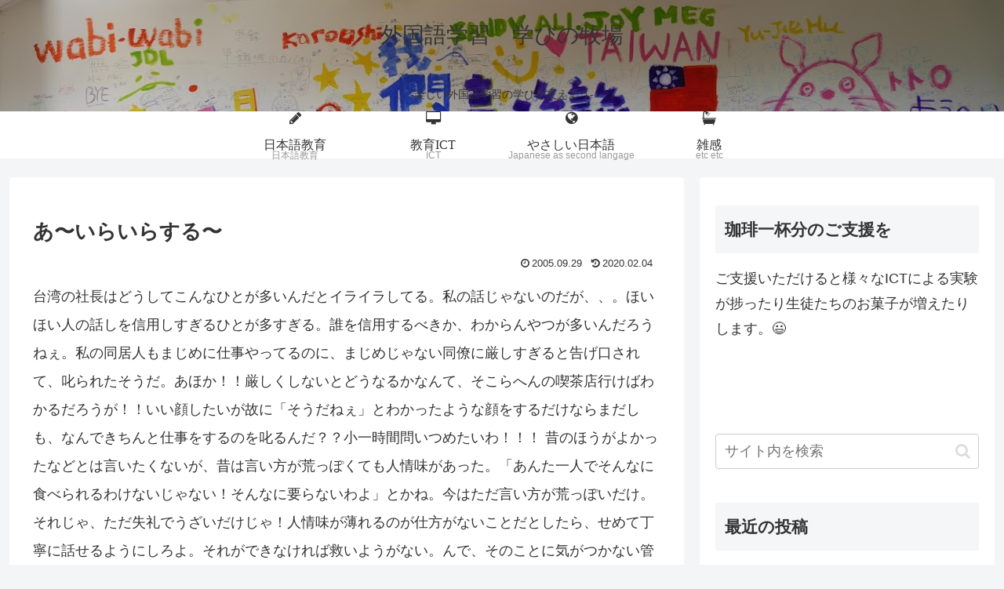

--- FILE ---
content_type: text/html; charset=utf-8
request_url: https://www.google.com/recaptcha/api2/aframe
body_size: 267
content:
<!DOCTYPE HTML><html><head><meta http-equiv="content-type" content="text/html; charset=UTF-8"></head><body><script nonce="NLvuRjHZS9yng1P-AkoaKA">/** Anti-fraud and anti-abuse applications only. See google.com/recaptcha */ try{var clients={'sodar':'https://pagead2.googlesyndication.com/pagead/sodar?'};window.addEventListener("message",function(a){try{if(a.source===window.parent){var b=JSON.parse(a.data);var c=clients[b['id']];if(c){var d=document.createElement('img');d.src=c+b['params']+'&rc='+(localStorage.getItem("rc::a")?sessionStorage.getItem("rc::b"):"");window.document.body.appendChild(d);sessionStorage.setItem("rc::e",parseInt(sessionStorage.getItem("rc::e")||0)+1);localStorage.setItem("rc::h",'1768969139781');}}}catch(b){}});window.parent.postMessage("_grecaptcha_ready", "*");}catch(b){}</script></body></html>